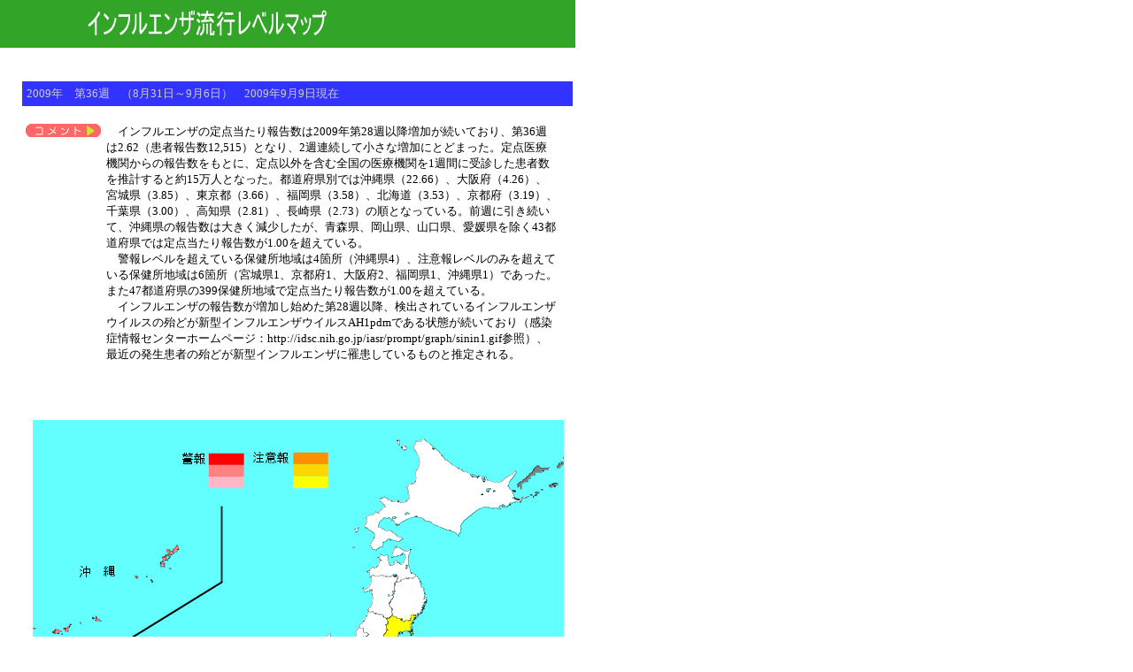

--- FILE ---
content_type: text/html
request_url: https://kansen-levelmap.mhlw.go.jp/Hasseidoko/Levelmap/flu/2009_2010/2009_36/jmap.html
body_size: 11347
content:
<!DOCTYPE HTML PUBLIC "-//W3C//DTD HTML 4.01 Transitional//EN">
<!-- MakeInfo Version=1.00 Date= 2007/11/01 -->
<html>
<head>
<meta http-equiv="Content-Type" content="text/html; charset=SHIFT_JIS">
<link rel="stylesheet" href="../../css_cmn/levelmap_cmn.css" type="text/css">
<title>国立感染症研究所　感染症情報センター</title>
</head>
<body bgcolor="#FFFFFF" leftmargin="0" topmargin="0" marginwidth="0" marginheight="0">
<table width="650" border="0" cellspacing="0" cellpadding="0">
<tr>
<td width="650" valign="bottom">
<img src="../../img_cmn/banner.gif" title="インフルエンザ流行レベルマップ" width="650" height="54">
</td>
</tr>
</table>
<br>
<table width="649" border="0" cellspacing="0" cellpadding="0" class="body1">
<tr>
<td width="25"></td>
<td valign="top" width="394">
<div align="left">
<table width="524" border="0" cellspacing="2" cellpadding="2">
<tr>

</tr>
</table>
<br>
<table width="622" border="0" cellspacing="0" cellpadding="5">
<tr>
<td bgcolor="#3333ff"><font color="#cccccc">
<!-- 週番号と日付の範囲＋何日現在 -->2009年　第36週　（8月31日～9月6日）　2009年9月9日現在
</font></td>

</tr>
</table>
<br>
<table width="609" border="0" cellspacing="2" cellpadding="2">
<tr>
<td valign="top" width="85"><img src="../../img_cmn/comment.gif" title="" border="0" width="85" height="15"></td>
<td>
<p>
<!-- コメント -->
　インフルエンザの定点当たり報告数は2009年第28週以降増加が続いており、第36週は2.62（患者報告数12,515）となり、2週連続して小さな増加にとどまった。定点医療機関からの報告数をもとに、定点以外を含む全国の医療機関を1週間に受診した患者数を推計すると約15万人となった。都道府県別では沖縄県（22.66）、大阪府（4.26）、宮城県（3.85）、東京都（3.66）、福岡県（3.58）、北海道（3.53）、京都府（3.19）、千葉県（3.00）、高知県（2.81）、長崎県（2.73）の順となっている。前週に引き続いて、沖縄県の報告数は大きく減少したが、青森県、岡山県、山口県、愛媛県を除く43都道府県では定点当たり報告数が1.00を超えている。<br>　警報レベルを超えている保健所地域は4箇所（沖縄県4）、注意報レベルのみを超えている保健所地域は6箇所（宮城県1、京都府1、大阪府2、福岡県1、沖縄県1）であった。また47都道府県の399保健所地域で定点当たり報告数が1.00を超えている。<br>　インフルエンザの報告数が増加し始めた第28週以降、検出されているインフルエンザウイルスの殆どが新型インフルエンザウイルスAH1pdmである状態が続いており（感染症情報センターホームページ：http://idsc.nih.go.jp/iasr/prompt/graph/sinin1.gif参照）、最近の発生患者の殆どが新型インフルエンザに罹患しているものと推定される。<br><br><br><br>
</p>           
</td>
</tr>
</table>
<P align=center>

<MAP name="svg_japan_ken">
<AREA shape="poly" coords="432,23,430,29,430,33,435,41,435,52,431,57,432,66,429,71,424,72,422,75,425,87,420,92,415,93,412,90,407,92,397,86,392,88,392,92,397,97,390,105,387,102,382,108,376,108,377,116,375,117,375,121,385,128,385,131,381,139,387,147,395,143,396,139,401,134,413,137,417,133,412,132,403,124,400,125,390,120,396,111,402,111,412,118,429,110,437,109,443,114,448,114,481,130,483,127,483,119,503,101,508,98,514,98,527,101,549,93,559,86,550,88,544,87,537,73,545,58,528,70,520,70,511,64,496,62,487,58,470,46,458,35,442,21,438,21,438,25" href="hokkaido.html" title="北海道"><!-- 北海道 -->
<AREA shape="poly" coords="392,151,390,155,391,162,386,167,383,166,378,171,381,178,381,184,374,193,382,193,384,202,379,211,378,217,373,227,369,230,369,235,373,235,373,239,376,240,379,242,376,245,372,245,370,254,373,257,368,262,368,267,358,268,359,283,362,284,376,277,384,277,396,288,400,284,406,286,412,283,413,274,413,258,410,253,410,245,417,239,424,239,429,243,428,228,440,217,444,204,441,189,437,178,427,171,424,164,424,153,427,145,422,147,410,142,405,154,414,153,417,151,420,154,416,163,408,159,407,164,403,164,400,159,399,152" href="tohoku.html" title="東北地方"><!-- 東北地方 -->
<AREA shape="poly" coords="362,284,375,277,384,277,396,287,400,284,406,286,404,292,399,298,399,307,408,320,400,322,394,327,394,336,390,339,386,339,380,346,375,344,378,333,385,324,379,321,370,331,373,335,370,338,368,334,356,334,354,339,350,336,351,330,348,330,355,326,355,322,351,321,351,317,343,316,342,312,340,311,340,299,333,299,333,295,337,291,341,290,345,289,348,288,350,286,350,282,353,282,354,280" href="kanto.html" title="関東地方"><!-- 関東地方 -->
<AREA shape="poly" coords="367,234,373,235,373,239,378,242,376,245,371,246,370,254,372,256,368,262,368,266,364,267,357,267,357,278,359,282,354,281,350,282,350,285,346,290,342,290,341,286,339,284,339,281,333,281,328,286,322,288,322,284,318,284,313,287,314,294,308,300,295,299,289,304,287,301,285,302,282,310,285,316,283,319,271,319,268,322,264,323,253,332,245,332,242,327,249,327,262,318,258,312,263,304,269,303,277,294,282,284,282,281,280,277,281,270,299,264,301,268,292,275,293,282,289,286,294,289,300,289,302,283,312,282,323,276,330,276,335,270,338,270,345,260,346,255,351,252,355,251,359,251,364,244" href="hokuriku.html" title="北陸地方"><!-- 北陸地方 -->
<AREA shape="poly" coords="335,241,328,248,328,257,339,249" href="hokuriku.html" title="北陸地方"><!-- 北陸地方 -->
<AREA shape="poly" coords="268,322,270,318,283,319,285,316,282,310,286,301,289,304,295,299,306,300,313,294,313,287,317,284,321,284,321,287,328,286,333,282,338,281,339,285,342,288,342,290,337,290,332,294,333,298,339,299,340,310,343,315,346,317,350,317,351,321,355,322,355,326,349,331,351,331,350,336,354,338,353,341,355,344,349,354,344,354,344,339,337,339,336,344,326,354,302,354,290,354,284,349,284,342,277,335,271,334" href="chubu.html" title="中部地方"><!-- 中部地方 -->
<AREA shape="poly" coords="268,322,272,327,272,335,276,335,283,341,279,343,279,347,275,349,276,352,287,359,287,366,276,366,266,370,268,374,260,381,254,390,242,389,239,381,230,376,235,368,231,364,235,363,241,357,241,353,235,353,230,354,226,361,226,365,220,367,216,364,227,353,219,349,209,351,206,347,207,344,211,337,214,335,214,330,211,328,211,324,213,321,225,322,234,319,237,325,242,325,245,331,253,332,258,327" href="kinki.html" title="近畿地方"><!-- 近畿地方 -->
<AREA shape="poly" coords="210,323,210,328,213,330,213,335,206,343,206,347,208,352,195,360,188,358,177,362,160,366,152,368,152,363,147,362,144,369,143,373,149,375,142,378,129,372,113,375,107,372,104,374,102,362,105,360,117,360,125,352,132,352,158,332,158,329,176,324,177,329,182,327,201,327" href="chugoku.html" title="中国地方"><!-- 中国地方 -->
<AREA shape="poly" coords="217,366,217,373,221,379,210,385,203,397,195,389,185,388,175,393,175,397,168,405,167,411,158,411,157,406,152,404,152,396,148,391,138,392,152,383,158,383,158,376,165,370,170,374,184,373,187,372,188,366,195,362,204,362,209,366" href="shikoku.html" title="四国地方"><!-- 四国地方 -->
<AREA shape="poly" coords="107,374,106,378,109,385,119,386,122,383,126,383,129,385,129,389,122,393,122,396,133,396,132,400,138,407,129,416,120,435,121,445,116,454,112,451,107,452,107,453,109,455,109,458,96,466,99,452,97,449,93,449,95,457,95,460,91,459,91,457,82,457,80,452,83,452,86,449,86,444,81,441,82,432,74,425,77,418,81,417,81,410,75,410,68,416,68,411,61,404,65,401,65,398,63,395,57,397,60,389,69,390,71,386,78,388,84,384,89,385,90,379,92,376" href="kyusyu.html" title="九州地方"><!-- 九州地方 -->
<AREA shape="poly" coords="57,351,61,356,53,370,49,369" href="kyusyu.html" title="九州地方"><!-- 九州地方 -->
<AREA shape="poly" coords="47,395,50,394,50,404,39,418,33,417,34,411,40,411,47,402" href="kyusyu.html" title="九州地方"><!-- 九州地方 -->
<AREA shape="poly" coords="107,470,109,471,105,486,101,483" href="kyusyu.html" title="九州地方"><!-- 九州地方 -->
<AREA shape="poly" coords="91,481,87,485,92,490,97,485" href="kyusyu.html" title="九州地方"><!-- 九州地方 -->
<AREA shape="poly" coords="162,141,165,146,162,150,153,158,149,166,142,165,143,160,146,154,153,151,151,146,158,148" href="kyusyu.html" title="九州地方"><!-- 九州地方 -->
<AREA shape="poly" coords="71,221,68,224,70,227,77,227" href="kyusyu.html" title="九州地方"><!-- 九州地方 -->
<AREA shape="poly" coords="43,231,41,238,29,242,23,242,26,237,34,237" href="kyusyu.html" title="九州地方"><!-- 九州地方 -->
<AREA shape="poly" coords="115,177,116,180,128,178,134,183,136,182,129,176" href="kyusyu.html" title="九州地方"><!-- 九州地方 -->
<AREA shape="poly" coords="566,53,558,62,549,70,548,76,552,79,555,71,563,65,567,61,575,59,578,57,583,56,582,53,576,53,574,53,572,51" href="hokkaido.html" title="北海道">
<AREA shape="poly" coords="564,83,568,86,578,79,589,77,594,70,584,70,575,75" href="hokkaido.html" title="北海道">
<AREA shape="poly" coords="597,45,593,49,591,53,591,55,595,57,597,52" href="hokkaido.html" title="北海道">
<AREA shape="default" nohref><!-- デフォルトエリア -->
</MAP>
<img NAME="japan" SRC="img/japan.png" usemap="#svg_japan_ken" border="0" usemap="#svg_japan_ken"><BR><BR>
<TABLE width=489 border=0>
<TBODY>
<TR>

<TD align=left><a href="data.html">詳細</a>&nbsp;&nbsp;&nbsp;&nbsp;

<!-- CSV -->
<a href="36flu.csv">CSV形式</a></TD></TR></TBODY></TABLE><br>

</div>
</td>
</tr>
<tr>
<td width="25"></td>
<td valign="top" width="394"><br>
<table width="621" border="0" cellspacing="0" cellpadding="4">
<tr>
<td bgcolor="#99ccff"><font color="white">流行レベルマップの見方</font></td>
</tr>
</table>

<table width="617" border="0" cellspacing="0" cellpadding="4">
<tr bgcolor="#FFFF99">
<td class="subnavi1" colspan="2" valign="top" bgcolor="white" width="173">
<p><font face="Osaka">1) 各都道府県を拡大する。</font></p>                     
</td>
<td class="subnavi1" colspan="2" valign="top" bgcolor="white" width="214">
<p><font face="Osaka">2）保健所数の推移グラフを表示する。</font></p>
</td>
<td class="subnavi1" colspan="2" valign="top" bgcolor="white" width="206">
<p><font face="Osaka">3) 保健所マップを見る。</font></p>                     
</td>
</tr>
<tr bgcolor="#FFFF99">
<td bgcolor="#f0ffff" width="119"><img src="../../img_cmn/map-sam.gif" border="1" width="116" height="131"></td>
<td valign="top" bgcolor="white" width="46">　</td>
<td bgcolor="#f0ffff" width="118"><font size="2" face="Osaka"><img src="../../img_cmn/graph-sam.png" border="1" width="184" height="131"></font></td>
<td valign="top" bgcolor="white" width="88">　</td>
<td bgcolor="white" width="119"><font size="2" face="Osaka"><img src="../../img_cmn/hokenjo-sam.png" border="1" width="197" height="131"></font></td>
<td valign="top" bgcolor="white" width="79">　</td>
</tr>
<tr bgcolor="#FFFF99">
<td colspan="6" bgcolor="white" width="609">
<hr>
</td>
</tr>
<tr bgcolor="#FFFF99">
<td class="subnavi1" colspan="6" bgcolor="white" width="609">
<p>
<font color="#666666">　警報・注意報は、地域を管轄する保健所単位で発生する仕組みになっています。</font><br>
<font color="#666666">　警報レベルを超えている保健所がある都道府県は</font><b>
<font color="#cc3333">赤色３段階</font></b>
<font color="#666666">で、同様に注意報レベルを超えている保健所のある都道府県は</font><b>
<font color="#ff9900">黄色３段階</font></b>
<font color="#666666">で表示されています。各都道府県の保健所の数、および注意報・警報の出ている保健所の数は該当する都道府県をクリックしてご覧下さい。</font>
</p>
</td>
</tr>
</table>
<br>
</td>
</tr>
</table>
<table width="648" border="0" cellspacing="0" cellpadding="0">
<tr><td bgcolor="#85869F"><img src="../../img_cmn/spacer.gif" title="" width="1" height="1"></td></tr>
<tr><td align="right" bgcolor="#12145F"><div class="head">Copyright &copy;2004-2008 Infectious Disease Surveillance Center All Rights Reserved.&nbsp;</div></td></tr>  
</table>
</body>
</html>
